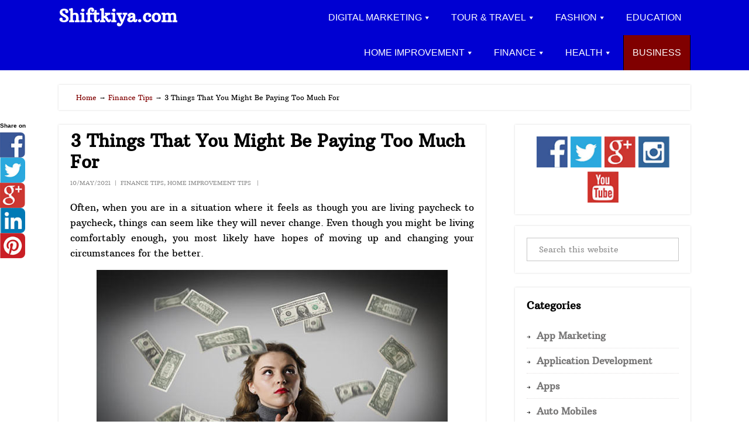

--- FILE ---
content_type: text/html; charset=UTF-8
request_url: https://shiftkiya.com/3-things-that-you-might-be-paying-too-much-for/
body_size: 12722
content:
<!DOCTYPE html>
<html lang="en-US">
<head >
<meta charset="UTF-8" />
<meta name="viewport" content="width=device-width, initial-scale=1" />
<meta name='robots' content='index, follow, max-image-preview:large, max-snippet:-1, max-video-preview:-1' />

	<!-- This site is optimized with the Yoast SEO plugin v26.6 - https://yoast.com/wordpress/plugins/seo/ -->
	<title>3 Things That You Might Be Paying Too Much For - Shiftkiya</title>
	<meta name="description" content="you might even find that you are paying too much for some of the things that you need. 3 Things That You Might Be Paying Too Much For" />
	<link rel="canonical" href="https://shiftkiya.com/3-things-that-you-might-be-paying-too-much-for/" />
	<meta property="og:locale" content="en_US" />
	<meta property="og:type" content="article" />
	<meta property="og:title" content="3 Things That You Might Be Paying Too Much For - Shiftkiya" />
	<meta property="og:description" content="you might even find that you are paying too much for some of the things that you need. 3 Things That You Might Be Paying Too Much For" />
	<meta property="og:url" content="https://shiftkiya.com/3-things-that-you-might-be-paying-too-much-for/" />
	<meta property="og:site_name" content="Shiftkiya.com" />
	<meta property="article:published_time" content="2021-05-10T17:50:32+00:00" />
	<meta property="article:modified_time" content="2021-05-10T17:52:46+00:00" />
	<meta property="og:image" content="https://shiftkiya.com/wp-content/uploads/2021/05/Paying-Too-Much-For.jpg" />
	<meta property="og:image:width" content="600" />
	<meta property="og:image:height" content="350" />
	<meta property="og:image:type" content="image/jpeg" />
	<meta name="author" content="Stephen N.Mills" />
	<meta name="twitter:card" content="summary_large_image" />
	<meta name="twitter:label1" content="Written by" />
	<meta name="twitter:data1" content="Stephen N.Mills" />
	<meta name="twitter:label2" content="Est. reading time" />
	<meta name="twitter:data2" content="3 minutes" />
	<script type="application/ld+json" class="yoast-schema-graph">{"@context":"https://schema.org","@graph":[{"@type":"Article","@id":"https://shiftkiya.com/3-things-that-you-might-be-paying-too-much-for/#article","isPartOf":{"@id":"https://shiftkiya.com/3-things-that-you-might-be-paying-too-much-for/"},"author":{"name":"Stephen N.Mills","@id":"https://shiftkiya.com/#/schema/person/aa058cc0b142705e895ec435afd0d6e3"},"headline":"3 Things That You Might Be Paying Too Much For","datePublished":"2021-05-10T17:50:32+00:00","dateModified":"2021-05-10T17:52:46+00:00","mainEntityOfPage":{"@id":"https://shiftkiya.com/3-things-that-you-might-be-paying-too-much-for/"},"wordCount":524,"publisher":{"@id":"https://shiftkiya.com/#/schema/person/ea667ee02d468752bf4b4281e706130a"},"image":{"@id":"https://shiftkiya.com/3-things-that-you-might-be-paying-too-much-for/#primaryimage"},"thumbnailUrl":"https://shiftkiya.com/wp-content/uploads/2021/05/Paying-Too-Much-For.jpg","keywords":["Car Insurance","Financial Tips","Paying Too Much For","Save Money Tips","Tips to Save Money"],"articleSection":["Finance Tips","Home Improvement Tips"],"inLanguage":"en-US"},{"@type":"WebPage","@id":"https://shiftkiya.com/3-things-that-you-might-be-paying-too-much-for/","url":"https://shiftkiya.com/3-things-that-you-might-be-paying-too-much-for/","name":"3 Things That You Might Be Paying Too Much For - Shiftkiya","isPartOf":{"@id":"https://shiftkiya.com/#website"},"primaryImageOfPage":{"@id":"https://shiftkiya.com/3-things-that-you-might-be-paying-too-much-for/#primaryimage"},"image":{"@id":"https://shiftkiya.com/3-things-that-you-might-be-paying-too-much-for/#primaryimage"},"thumbnailUrl":"https://shiftkiya.com/wp-content/uploads/2021/05/Paying-Too-Much-For.jpg","datePublished":"2021-05-10T17:50:32+00:00","dateModified":"2021-05-10T17:52:46+00:00","description":"you might even find that you are paying too much for some of the things that you need. 3 Things That You Might Be Paying Too Much For","breadcrumb":{"@id":"https://shiftkiya.com/3-things-that-you-might-be-paying-too-much-for/#breadcrumb"},"inLanguage":"en-US","potentialAction":[{"@type":"ReadAction","target":["https://shiftkiya.com/3-things-that-you-might-be-paying-too-much-for/"]}]},{"@type":"ImageObject","inLanguage":"en-US","@id":"https://shiftkiya.com/3-things-that-you-might-be-paying-too-much-for/#primaryimage","url":"https://shiftkiya.com/wp-content/uploads/2021/05/Paying-Too-Much-For.jpg","contentUrl":"https://shiftkiya.com/wp-content/uploads/2021/05/Paying-Too-Much-For.jpg","width":600,"height":350,"caption":"Paying Too Much For"},{"@type":"BreadcrumbList","@id":"https://shiftkiya.com/3-things-that-you-might-be-paying-too-much-for/#breadcrumb","itemListElement":[{"@type":"ListItem","position":1,"name":"Home","item":"https://shiftkiya.com/"},{"@type":"ListItem","position":2,"name":"3 Things That You Might Be Paying Too Much For"}]},{"@type":"WebSite","@id":"https://shiftkiya.com/#website","url":"https://shiftkiya.com/","name":"Shiftkiya.com","description":"","publisher":{"@id":"https://shiftkiya.com/#/schema/person/ea667ee02d468752bf4b4281e706130a"},"potentialAction":[{"@type":"SearchAction","target":{"@type":"EntryPoint","urlTemplate":"https://shiftkiya.com/?s={search_term_string}"},"query-input":{"@type":"PropertyValueSpecification","valueRequired":true,"valueName":"search_term_string"}}],"inLanguage":"en-US"},{"@type":["Person","Organization"],"@id":"https://shiftkiya.com/#/schema/person/ea667ee02d468752bf4b4281e706130a","name":"Pravesh Maurya","image":{"@type":"ImageObject","inLanguage":"en-US","@id":"https://shiftkiya.com/#/schema/person/image/","url":"https://secure.gravatar.com/avatar/63d973d3746e80c183aa420e39b8cf3741b0c8cc11f4afe9730426ff7267753e?s=96&r=g","contentUrl":"https://secure.gravatar.com/avatar/63d973d3746e80c183aa420e39b8cf3741b0c8cc11f4afe9730426ff7267753e?s=96&r=g","caption":"Pravesh Maurya"},"logo":{"@id":"https://shiftkiya.com/#/schema/person/image/"},"description":"Hey all, I am Pravesh Maurya, as a blogger, writer and content marketer also started influence marketing. One place to expand your horizon! We welcome our visitors with a huge collection of informative blogs on trending topics. Be its Finance, Insurance, Tour &amp; Travel, Real Estate, business, shopping and Make Money Online Tips, we have got you covered!","sameAs":["http://www.shiftkiya.com"]},{"@type":"Person","@id":"https://shiftkiya.com/#/schema/person/aa058cc0b142705e895ec435afd0d6e3","name":"Stephen N.Mills","image":{"@type":"ImageObject","inLanguage":"en-US","@id":"https://shiftkiya.com/#/schema/person/image/","url":"https://secure.gravatar.com/avatar/8c8e795ed443b94002448572c11ecb51fe6238d32fc3a665793aa9ae2482c729?s=96&r=g","contentUrl":"https://secure.gravatar.com/avatar/8c8e795ed443b94002448572c11ecb51fe6238d32fc3a665793aa9ae2482c729?s=96&r=g","caption":"Stephen N.Mills"},"url":"https://shiftkiya.com/author/stephennm/"}]}</script>
	<!-- / Yoast SEO plugin. -->


<link rel="alternate" type="application/rss+xml" title="Shiftkiya.com &raquo; Feed" href="https://shiftkiya.com/feed/" />
<link rel="alternate" title="oEmbed (JSON)" type="application/json+oembed" href="https://shiftkiya.com/wp-json/oembed/1.0/embed?url=https%3A%2F%2Fshiftkiya.com%2F3-things-that-you-might-be-paying-too-much-for%2F" />
<link rel="alternate" title="oEmbed (XML)" type="text/xml+oembed" href="https://shiftkiya.com/wp-json/oembed/1.0/embed?url=https%3A%2F%2Fshiftkiya.com%2F3-things-that-you-might-be-paying-too-much-for%2F&#038;format=xml" />
<style>
            body{
                background-color: #ffffff !important;
            }
            body,.entry{
                color:#000000 !important;
            }
            a{
                color: #800000;
            }
            a:hover, a:focus{
                color: #000080 !important;
            }
            .genesis-nav-menu a{
                color: #ffffff !important;
            }
            .site-header .genesis-nav-menu > li > a:hover, .site-header .genesis-nav-menu > li > a:focus, .site-header .genesis-nav-menu > li:last-child a:hover{
                color: #c0c0c0 !important;
                background-color: #161616 !important;
            }
            .genesis-nav-menu > .menu-item-has-children:hover > a, .sub-menu:hover{
                background-color: #161616 !important;
                color: #c0c0c0 !important;
            }
            .genesis-nav-menu .sub-menu,.archive-pagination a:hover, .archive-pagination a:focus,.archive-pagination .active a{
                background-color:#161616 !important ;
            }
            .genesis-nav-menu .sub-menu a,.archive-pagination a:hover, .archive-pagination a:focus,.archive-pagination a:hover, .archive-pagination .active a,.menu-button a{
                color: #dfdfdf !important;
            }
            .genesis-nav-menu .sub-menu .current-menu-item > a, .current-menu-item > a:focus,.genesis-nav-menu .sub-menu a:hover{
                color: #ffffff !important;
            }
            .genesis-nav-menu a{
                text-transform: uppercase !important;
            }
            .footer-widgets{
            background-color: #515151 !important;
            }
            .site-footer{
                background-color: #000000 !important;
            }
            .footer-widgets,.site-footer,.footer-widgets .widget-title,.footer-widgets .featured-content .entry-title:before, .footer-widgets .contact_widget .contact_widget_email{
                color: #ffffff !important;
            }
          
            .footer-widgets .featured-content .entry-content{
                color:#ffffff !important;
            }
            .footer-widgets .widget ul > li a,.site-footer .genesis-nav-menu a,.site-footer a,.footer-widgets a{
                color: #c0c0c0 !important;
            }
            .footer-widgets .widget ul > li a:hover,.site-footer .genesis-nav-menu a:hover,.site-footer a:hover,.footer-widgets a:hover{
                color: #ffffff !important;
            }
            .site-header {
                background-color: #0000d2 !important;
            }
            .site-description{
                color:#ffffff !important;
            }
            .site-title > a{
                   color:#ffffff !important;
            }
            }
            .site-header .genesis-nav-menu a,.site-header button,.site-header input[type=submit]{
                font-family: ArbutusSlab !important;
            }
            .site-header .site-title a,.site-header .site-title{
                font-family: ArbutusSlab !important;
            }
            .site-header .site-description{
                font-family: ArbutusSlab !important;
            }
            .content,.related-posts,.entry-comments,.comment-respond, .entry-pings{
                font-family: ArbutusSlab !important;
            }
            .content a,.content button,.content input[type=button],.content input[type=submit],.pagination,.breadcrumb{
                font-family: ArbutusSlab !important;
            }
            .content h1,.content h2,.content h3,.content h4,.content .entry-title,.entry-title a{
                font-family: ArbutusSlab !important;
            }
            .sidebar, .sidebar p{
                font-family: ArbutusSlab !important;
            }
            .sidebar .widgettitle,.sidebar .widget-title,.sidebar h2,.sidebar h1,.sidebar h3{
                font-family: ArbutusSlab !important;
            }
            .sidebar a,.sidebar button,.sidebar input[type=button],.sidebar input[type=submit]{
                font-family: ArbutusSlab !important;
            }
            .scroll-up{
                background-color: #161616 !important;
                color: #dfdfdf !important;
            }
            .scroll-up:hover,.scroll-up:focus{
                color: #ffffff !important;
            }
            .site-footer,.site-footer p,.footer,.footer-widgets,.footer p{
                font-family: ArbutusSlab !important;
            }
            .footer a,.site-footer a, .footer-widgets a,.footer button,.site-footer button, .footer-widgets button,
            .footer input[type=submit],.site-footer input[type=submit], .footer-widgets input[type=submit]{
                font-family: ArbutusSlab !important;
            }
            .footer-widgets .widgettitle,.footer-widgets .widget-title{
                font-family: ArbutusSlab !important;
            }
               
            #wpadminbar a:hover{
                color: #00b9eb !important;
            }
            
            @media only screen and (max-width: 1023px){
                .js nav button:hover, .js .menu-toggle, .js .nav-primary{
                    background-color: #161616 !important;
                    color: #dfdfdf !important;
                }
            }
            
            .slide1_heading{
                color:#000000 !important;;
            }            
            .slide2_heading{
                color:#000000 !important;;
            }            
            .slide3_heading{
                color:#000000 !important;;
            }
            .slide4_heading{
                color:#000000 !important;;
            }  
            .slide5_heading{
                color:#000000 !important;;
            }            
            
            .dis1_text{
                color: #000000 !important;
            }
            .dis2_text{
                color: #000000 !important;
            }
            .dis3_text{
                color: #000000 !important;
            }
            .dis4_text{
                color: #000000 !important;
            }
            .dis5_text{
                color: #000000 !important;
            }
            
            .sidebar .widget.enews-widget{
                background-color: #000000 !important;
            }
            .sidebar .enews-widget, .sidebar .enews-widget .widget-title{
                color: #000000 !important;
            }
            .sidebar .enews-widget input[type=submit]{
                background-color: #000000 !important;
                color: #000000 !important;
            }
            .sidebar .enews-widget input[type=submit]:hover, .sidebar .enews-widget input[type=submit]:focus{
                color: #333 !important;
            }
                        
                        
            .site-header .widget-area{
        margin-top:0px;
        }
      .site-description, .site-title{
        text-indent: 0px !important;
      }
            
            
        .site-header .genesis-nav-menu > li:last-child > a{
            border-right: #000 1px solid !important;
            border-left: #000 1px solid !important;
            background-color: #800000 !important;
        }
        
            
            
            
            .home.full-width-content .content .entry{
        width:49%;
        display: inline-block;
        vertical-align: top;
        margin-left: 2%;
        }
            
            
            
            
            
            
            .home.full-width-content .content .entry:nth-child(2n+1){
    margin-left: 0px;
            </style><style id='wp-img-auto-sizes-contain-inline-css' type='text/css'>
img:is([sizes=auto i],[sizes^="auto," i]){contain-intrinsic-size:3000px 1500px}
/*# sourceURL=wp-img-auto-sizes-contain-inline-css */
</style>

<link rel='stylesheet' id='converty-css' href='https://shiftkiya.com/wp-content/themes/converty/style.css?ver=1.0.0' type='text/css' media='all' />
<link rel='stylesheet' id='wp-block-library-css' href='https://shiftkiya.com/wp-includes/css/dist/block-library/style.min.css?ver=6.9' type='text/css' media='all' />
<style id='global-styles-inline-css' type='text/css'>
:root{--wp--preset--aspect-ratio--square: 1;--wp--preset--aspect-ratio--4-3: 4/3;--wp--preset--aspect-ratio--3-4: 3/4;--wp--preset--aspect-ratio--3-2: 3/2;--wp--preset--aspect-ratio--2-3: 2/3;--wp--preset--aspect-ratio--16-9: 16/9;--wp--preset--aspect-ratio--9-16: 9/16;--wp--preset--color--black: #000000;--wp--preset--color--cyan-bluish-gray: #abb8c3;--wp--preset--color--white: #ffffff;--wp--preset--color--pale-pink: #f78da7;--wp--preset--color--vivid-red: #cf2e2e;--wp--preset--color--luminous-vivid-orange: #ff6900;--wp--preset--color--luminous-vivid-amber: #fcb900;--wp--preset--color--light-green-cyan: #7bdcb5;--wp--preset--color--vivid-green-cyan: #00d084;--wp--preset--color--pale-cyan-blue: #8ed1fc;--wp--preset--color--vivid-cyan-blue: #0693e3;--wp--preset--color--vivid-purple: #9b51e0;--wp--preset--gradient--vivid-cyan-blue-to-vivid-purple: linear-gradient(135deg,rgb(6,147,227) 0%,rgb(155,81,224) 100%);--wp--preset--gradient--light-green-cyan-to-vivid-green-cyan: linear-gradient(135deg,rgb(122,220,180) 0%,rgb(0,208,130) 100%);--wp--preset--gradient--luminous-vivid-amber-to-luminous-vivid-orange: linear-gradient(135deg,rgb(252,185,0) 0%,rgb(255,105,0) 100%);--wp--preset--gradient--luminous-vivid-orange-to-vivid-red: linear-gradient(135deg,rgb(255,105,0) 0%,rgb(207,46,46) 100%);--wp--preset--gradient--very-light-gray-to-cyan-bluish-gray: linear-gradient(135deg,rgb(238,238,238) 0%,rgb(169,184,195) 100%);--wp--preset--gradient--cool-to-warm-spectrum: linear-gradient(135deg,rgb(74,234,220) 0%,rgb(151,120,209) 20%,rgb(207,42,186) 40%,rgb(238,44,130) 60%,rgb(251,105,98) 80%,rgb(254,248,76) 100%);--wp--preset--gradient--blush-light-purple: linear-gradient(135deg,rgb(255,206,236) 0%,rgb(152,150,240) 100%);--wp--preset--gradient--blush-bordeaux: linear-gradient(135deg,rgb(254,205,165) 0%,rgb(254,45,45) 50%,rgb(107,0,62) 100%);--wp--preset--gradient--luminous-dusk: linear-gradient(135deg,rgb(255,203,112) 0%,rgb(199,81,192) 50%,rgb(65,88,208) 100%);--wp--preset--gradient--pale-ocean: linear-gradient(135deg,rgb(255,245,203) 0%,rgb(182,227,212) 50%,rgb(51,167,181) 100%);--wp--preset--gradient--electric-grass: linear-gradient(135deg,rgb(202,248,128) 0%,rgb(113,206,126) 100%);--wp--preset--gradient--midnight: linear-gradient(135deg,rgb(2,3,129) 0%,rgb(40,116,252) 100%);--wp--preset--font-size--small: 13px;--wp--preset--font-size--medium: 20px;--wp--preset--font-size--large: 36px;--wp--preset--font-size--x-large: 42px;--wp--preset--spacing--20: 0.44rem;--wp--preset--spacing--30: 0.67rem;--wp--preset--spacing--40: 1rem;--wp--preset--spacing--50: 1.5rem;--wp--preset--spacing--60: 2.25rem;--wp--preset--spacing--70: 3.38rem;--wp--preset--spacing--80: 5.06rem;--wp--preset--shadow--natural: 6px 6px 9px rgba(0, 0, 0, 0.2);--wp--preset--shadow--deep: 12px 12px 50px rgba(0, 0, 0, 0.4);--wp--preset--shadow--sharp: 6px 6px 0px rgba(0, 0, 0, 0.2);--wp--preset--shadow--outlined: 6px 6px 0px -3px rgb(255, 255, 255), 6px 6px rgb(0, 0, 0);--wp--preset--shadow--crisp: 6px 6px 0px rgb(0, 0, 0);}:where(.is-layout-flex){gap: 0.5em;}:where(.is-layout-grid){gap: 0.5em;}body .is-layout-flex{display: flex;}.is-layout-flex{flex-wrap: wrap;align-items: center;}.is-layout-flex > :is(*, div){margin: 0;}body .is-layout-grid{display: grid;}.is-layout-grid > :is(*, div){margin: 0;}:where(.wp-block-columns.is-layout-flex){gap: 2em;}:where(.wp-block-columns.is-layout-grid){gap: 2em;}:where(.wp-block-post-template.is-layout-flex){gap: 1.25em;}:where(.wp-block-post-template.is-layout-grid){gap: 1.25em;}.has-black-color{color: var(--wp--preset--color--black) !important;}.has-cyan-bluish-gray-color{color: var(--wp--preset--color--cyan-bluish-gray) !important;}.has-white-color{color: var(--wp--preset--color--white) !important;}.has-pale-pink-color{color: var(--wp--preset--color--pale-pink) !important;}.has-vivid-red-color{color: var(--wp--preset--color--vivid-red) !important;}.has-luminous-vivid-orange-color{color: var(--wp--preset--color--luminous-vivid-orange) !important;}.has-luminous-vivid-amber-color{color: var(--wp--preset--color--luminous-vivid-amber) !important;}.has-light-green-cyan-color{color: var(--wp--preset--color--light-green-cyan) !important;}.has-vivid-green-cyan-color{color: var(--wp--preset--color--vivid-green-cyan) !important;}.has-pale-cyan-blue-color{color: var(--wp--preset--color--pale-cyan-blue) !important;}.has-vivid-cyan-blue-color{color: var(--wp--preset--color--vivid-cyan-blue) !important;}.has-vivid-purple-color{color: var(--wp--preset--color--vivid-purple) !important;}.has-black-background-color{background-color: var(--wp--preset--color--black) !important;}.has-cyan-bluish-gray-background-color{background-color: var(--wp--preset--color--cyan-bluish-gray) !important;}.has-white-background-color{background-color: var(--wp--preset--color--white) !important;}.has-pale-pink-background-color{background-color: var(--wp--preset--color--pale-pink) !important;}.has-vivid-red-background-color{background-color: var(--wp--preset--color--vivid-red) !important;}.has-luminous-vivid-orange-background-color{background-color: var(--wp--preset--color--luminous-vivid-orange) !important;}.has-luminous-vivid-amber-background-color{background-color: var(--wp--preset--color--luminous-vivid-amber) !important;}.has-light-green-cyan-background-color{background-color: var(--wp--preset--color--light-green-cyan) !important;}.has-vivid-green-cyan-background-color{background-color: var(--wp--preset--color--vivid-green-cyan) !important;}.has-pale-cyan-blue-background-color{background-color: var(--wp--preset--color--pale-cyan-blue) !important;}.has-vivid-cyan-blue-background-color{background-color: var(--wp--preset--color--vivid-cyan-blue) !important;}.has-vivid-purple-background-color{background-color: var(--wp--preset--color--vivid-purple) !important;}.has-black-border-color{border-color: var(--wp--preset--color--black) !important;}.has-cyan-bluish-gray-border-color{border-color: var(--wp--preset--color--cyan-bluish-gray) !important;}.has-white-border-color{border-color: var(--wp--preset--color--white) !important;}.has-pale-pink-border-color{border-color: var(--wp--preset--color--pale-pink) !important;}.has-vivid-red-border-color{border-color: var(--wp--preset--color--vivid-red) !important;}.has-luminous-vivid-orange-border-color{border-color: var(--wp--preset--color--luminous-vivid-orange) !important;}.has-luminous-vivid-amber-border-color{border-color: var(--wp--preset--color--luminous-vivid-amber) !important;}.has-light-green-cyan-border-color{border-color: var(--wp--preset--color--light-green-cyan) !important;}.has-vivid-green-cyan-border-color{border-color: var(--wp--preset--color--vivid-green-cyan) !important;}.has-pale-cyan-blue-border-color{border-color: var(--wp--preset--color--pale-cyan-blue) !important;}.has-vivid-cyan-blue-border-color{border-color: var(--wp--preset--color--vivid-cyan-blue) !important;}.has-vivid-purple-border-color{border-color: var(--wp--preset--color--vivid-purple) !important;}.has-vivid-cyan-blue-to-vivid-purple-gradient-background{background: var(--wp--preset--gradient--vivid-cyan-blue-to-vivid-purple) !important;}.has-light-green-cyan-to-vivid-green-cyan-gradient-background{background: var(--wp--preset--gradient--light-green-cyan-to-vivid-green-cyan) !important;}.has-luminous-vivid-amber-to-luminous-vivid-orange-gradient-background{background: var(--wp--preset--gradient--luminous-vivid-amber-to-luminous-vivid-orange) !important;}.has-luminous-vivid-orange-to-vivid-red-gradient-background{background: var(--wp--preset--gradient--luminous-vivid-orange-to-vivid-red) !important;}.has-very-light-gray-to-cyan-bluish-gray-gradient-background{background: var(--wp--preset--gradient--very-light-gray-to-cyan-bluish-gray) !important;}.has-cool-to-warm-spectrum-gradient-background{background: var(--wp--preset--gradient--cool-to-warm-spectrum) !important;}.has-blush-light-purple-gradient-background{background: var(--wp--preset--gradient--blush-light-purple) !important;}.has-blush-bordeaux-gradient-background{background: var(--wp--preset--gradient--blush-bordeaux) !important;}.has-luminous-dusk-gradient-background{background: var(--wp--preset--gradient--luminous-dusk) !important;}.has-pale-ocean-gradient-background{background: var(--wp--preset--gradient--pale-ocean) !important;}.has-electric-grass-gradient-background{background: var(--wp--preset--gradient--electric-grass) !important;}.has-midnight-gradient-background{background: var(--wp--preset--gradient--midnight) !important;}.has-small-font-size{font-size: var(--wp--preset--font-size--small) !important;}.has-medium-font-size{font-size: var(--wp--preset--font-size--medium) !important;}.has-large-font-size{font-size: var(--wp--preset--font-size--large) !important;}.has-x-large-font-size{font-size: var(--wp--preset--font-size--x-large) !important;}
/*# sourceURL=global-styles-inline-css */
</style>

<style id='classic-theme-styles-inline-css' type='text/css'>
/*! This file is auto-generated */
.wp-block-button__link{color:#fff;background-color:#32373c;border-radius:9999px;box-shadow:none;text-decoration:none;padding:calc(.667em + 2px) calc(1.333em + 2px);font-size:1.125em}.wp-block-file__button{background:#32373c;color:#fff;text-decoration:none}
/*# sourceURL=/wp-includes/css/classic-themes.min.css */
</style>
<link rel='stylesheet' id='ez-toc-css' href='https://shiftkiya.com/wp-content/plugins/easy-table-of-contents/assets/css/screen.min.css?ver=2.0.79.2' type='text/css' media='all' />
<style id='ez-toc-inline-css' type='text/css'>
div#ez-toc-container .ez-toc-title {font-size: 120%;}div#ez-toc-container .ez-toc-title {font-weight: 500;}div#ez-toc-container ul li , div#ez-toc-container ul li a {font-size: 95%;}div#ez-toc-container ul li , div#ez-toc-container ul li a {font-weight: 500;}div#ez-toc-container nav ul ul li {font-size: 90%;}div#ez-toc-container {background: #62c9c9;border: 1px solid #0a0a0a;}div#ez-toc-container p.ez-toc-title , #ez-toc-container .ez_toc_custom_title_icon , #ez-toc-container .ez_toc_custom_toc_icon {color: #0c0b0c;}div#ez-toc-container ul.ez-toc-list a {color: #720a11;}div#ez-toc-container ul.ez-toc-list a:hover {color: #1fd32e;}div#ez-toc-container ul.ez-toc-list a:visited {color: #8e0c69;}.ez-toc-counter nav ul li a::before {color: ;}.ez-toc-box-title {font-weight: bold; margin-bottom: 10px; text-align: center; text-transform: uppercase; letter-spacing: 1px; color: #666; padding-bottom: 5px;position:absolute;top:-4%;left:5%;background-color: inherit;transition: top 0.3s ease;}.ez-toc-box-title.toc-closed {top:-25%;}
.ez-toc-container-direction {direction: ltr;}.ez-toc-counter ul{counter-reset: item ;}.ez-toc-counter nav ul li a::before {content: counters(item, '.', decimal) '. ';display: inline-block;counter-increment: item;flex-grow: 0;flex-shrink: 0;margin-right: .2em; float: left; }.ez-toc-widget-direction {direction: ltr;}.ez-toc-widget-container ul{counter-reset: item ;}.ez-toc-widget-container nav ul li a::before {content: counters(item, '.', decimal) '. ';display: inline-block;counter-increment: item;flex-grow: 0;flex-shrink: 0;margin-right: .2em; float: left; }
/*# sourceURL=ez-toc-inline-css */
</style>
<script type="text/javascript" src="https://shiftkiya.com/wp-includes/js/jquery/jquery.min.js?ver=3.7.1" id="jquery-core-js"></script>
<script type="text/javascript" src="https://shiftkiya.com/wp-includes/js/jquery/jquery-migrate.min.js?ver=3.4.1" id="jquery-migrate-js"></script>
<link rel="https://api.w.org/" href="https://shiftkiya.com/wp-json/" /><link rel="alternate" title="JSON" type="application/json" href="https://shiftkiya.com/wp-json/wp/v2/posts/2952" /><link rel="EditURI" type="application/rsd+xml" title="RSD" href="https://shiftkiya.com/xmlrpc.php?rsd" />
<meta name="generator" content="WordPress 6.9" />
<link rel='shortlink' href='https://shiftkiya.com/?p=2952' />
<!-- MagenetMonetization V: 1.0.29.3--><!-- MagenetMonetization 1 --><!-- MagenetMonetization 1.1 --><link rel="pingback" href="https://shiftkiya.com/xmlrpc.php" />
<!-- Global site tag (gtag.js) - Google Analytics -->
<script async src="https://www.googletagmanager.com/gtag/js?id=UA-117684479-1"></script>
<script>
  window.dataLayer = window.dataLayer || [];
  function gtag(){dataLayer.push(arguments);}
  gtag('js', new Date());

  gtag('config', 'UA-117684479-1');
</script>
<link rel="amphtml" href="https://shiftkiya.com/3-things-that-you-might-be-paying-too-much-for/amp/" /><link rel="icon" href="https://shiftkiya.com/wp-content/uploads/2017/01/cropped-shiftkiyalogo-150x150.png" sizes="32x32" />
<link rel="icon" href="https://shiftkiya.com/wp-content/uploads/2017/01/cropped-shiftkiyalogo.png" sizes="192x192" />
<link rel="apple-touch-icon" href="https://shiftkiya.com/wp-content/uploads/2017/01/cropped-shiftkiyalogo.png" />
<meta name="msapplication-TileImage" content="https://shiftkiya.com/wp-content/uploads/2017/01/cropped-shiftkiyalogo.png" />
</head>
<body class="wp-singular post-template-default single single-post postid-2952 single-format-standard wp-theme-genesis wp-child-theme-converty content-sidebar genesis-breadcrumbs-visible genesis-footer-widgets-hidden"><div class="site-container"><header class="site-header"><div class="wrap"><div class="title-area"><p class="site-title"><a href="https://shiftkiya.com/">Shiftkiya.com</a></p></div><div class="widget-area header-widget-area"><nav class="nav-primary" aria-label="Main"><div class="wrap"><ul id="menu-menu" class="menu genesis-nav-menu menu-primary js-superfish"><li id="menu-item-286" class="menu-item menu-item-type-taxonomy menu-item-object-category menu-item-has-children menu-item-286"><a href="https://shiftkiya.com/category/digital-marketing-tips/"><span >Digital Marketing</span></a>
<ul class="sub-menu">
	<li id="menu-item-296" class="menu-item menu-item-type-taxonomy menu-item-object-category menu-item-296"><a href="https://shiftkiya.com/category/seo-tips/"><span >SEO Tips</span></a></li>
	<li id="menu-item-297" class="menu-item menu-item-type-taxonomy menu-item-object-category menu-item-297"><a href="https://shiftkiya.com/category/social-media-marketing/"><span >Social Media</span></a></li>
</ul>
</li>
<li id="menu-item-283" class="menu-item menu-item-type-taxonomy menu-item-object-category menu-item-has-children menu-item-283"><a href="https://shiftkiya.com/category/tour-travel-tips/"><span >Tour &#038; Travel</span></a>
<ul class="sub-menu">
	<li id="menu-item-1591" class="menu-item menu-item-type-taxonomy menu-item-object-category menu-item-1591"><a href="https://shiftkiya.com/category/hotel-resorts/"><span >Hotel &#038; Resorts</span></a></li>
</ul>
</li>
<li id="menu-item-284" class="menu-item menu-item-type-taxonomy menu-item-object-category menu-item-has-children menu-item-284"><a href="https://shiftkiya.com/category/fashion/"><span >Fashion</span></a>
<ul class="sub-menu">
	<li id="menu-item-293" class="menu-item menu-item-type-taxonomy menu-item-object-category menu-item-293"><a href="https://shiftkiya.com/category/lifestyle/"><span >Lifestyle</span></a></li>
	<li id="menu-item-1592" class="menu-item menu-item-type-taxonomy menu-item-object-category menu-item-1592"><a href="https://shiftkiya.com/category/shopping/"><span >Shopping</span></a></li>
	<li id="menu-item-1594" class="menu-item menu-item-type-taxonomy menu-item-object-category menu-item-1594"><a href="https://shiftkiya.com/category/gift/"><span >Gift</span></a></li>
</ul>
</li>
<li id="menu-item-1587" class="menu-item menu-item-type-taxonomy menu-item-object-category menu-item-1587"><a href="https://shiftkiya.com/category/education/"><span >Education</span></a></li>
<li id="menu-item-287" class="menu-item menu-item-type-taxonomy menu-item-object-category current-post-ancestor current-menu-parent current-post-parent menu-item-has-children menu-item-287"><a href="https://shiftkiya.com/category/home-improvement-tips/"><span >Home Improvement</span></a>
<ul class="sub-menu">
	<li id="menu-item-295" class="menu-item menu-item-type-taxonomy menu-item-object-category menu-item-295"><a href="https://shiftkiya.com/category/real-estate/"><span >Real Estate</span></a></li>
	<li id="menu-item-1590" class="menu-item menu-item-type-taxonomy menu-item-object-category menu-item-1590"><a href="https://shiftkiya.com/category/home-garden/"><span >Home &#038; Garden</span></a></li>
	<li id="menu-item-290" class="menu-item menu-item-type-taxonomy menu-item-object-category menu-item-290"><a href="https://shiftkiya.com/category/furniture/"><span >Furniture</span></a></li>
	<li id="menu-item-292" class="menu-item menu-item-type-taxonomy menu-item-object-category menu-item-292"><a href="https://shiftkiya.com/category/kitchen/"><span >Kitchen</span></a></li>
	<li id="menu-item-294" class="menu-item menu-item-type-taxonomy menu-item-object-category menu-item-294"><a href="https://shiftkiya.com/category/plumber/"><span >Plumber</span></a></li>
</ul>
</li>
<li id="menu-item-289" class="menu-item menu-item-type-taxonomy menu-item-object-category current-post-ancestor current-menu-parent current-post-parent menu-item-has-children menu-item-289"><a href="https://shiftkiya.com/category/finance-tips/"><span >Finance</span></a>
<ul class="sub-menu">
	<li id="menu-item-291" class="menu-item menu-item-type-taxonomy menu-item-object-category menu-item-291"><a href="https://shiftkiya.com/category/insurance-tips/"><span >Insurance Tips</span></a></li>
</ul>
</li>
<li id="menu-item-1589" class="menu-item menu-item-type-taxonomy menu-item-object-category menu-item-has-children menu-item-1589"><a href="https://shiftkiya.com/category/health-tips/"><span >Health</span></a>
<ul class="sub-menu">
	<li id="menu-item-1593" class="menu-item menu-item-type-taxonomy menu-item-object-category menu-item-1593"><a href="https://shiftkiya.com/category/yoga/"><span >Yoga</span></a></li>
	<li id="menu-item-1588" class="menu-item menu-item-type-taxonomy menu-item-object-category menu-item-1588"><a href="https://shiftkiya.com/category/food-supplements/"><span >Food &#038; Supplements</span></a></li>
</ul>
</li>
<li id="menu-item-1595" class="menu-item menu-item-type-taxonomy menu-item-object-category menu-item-1595"><a href="https://shiftkiya.com/category/business/"><span >Business</span></a></li>
</ul></div></nav></div></div></header>            <div class="social-share-buttons">
                <lable class="label">Share on</lable>
                <ul>
                    <li>
                        <a href="http://www.facebook.com/sharer.php?u=https://shiftkiya.com/3-things-that-you-might-be-paying-too-much-for/&amp;t=3 Things That You Might Be Paying Too Much For"
                           title="Share on Facebook" onclick="javascript:window.open(this.href,
  '', 'menubar=no,toolbar=no,resizable=yes,scrollbars=yes,height=600,width=600');return false;" target="_top"><img
                                src="https://shiftkiya.com/wp-content/themes/converty/images/trans_img.png"
                                id="sfacebook" alt="Facebook Share"></a>
                    </li>

                    <li><a href="http://twitter.com/home/?status=3 Things That You Might Be Paying Too Much For - https://shiftkiya.com/3-things-that-you-might-be-paying-too-much-for/"
                           title="Tweet this!" onclick="javascript:window.open(this.href,
  '', 'menubar=no,toolbar=no,resizable=yes,scrollbars=yes,height=600,width=600');return false;" target="_top"><img
                                src="https://shiftkiya.com/wp-content/themes/converty/images/trans_img.png"
                                id="stwitter" alt="Twitter Share"></a>
                    </li>

                    <li><a href="https://plus.google.com/share?url=https://shiftkiya.com/3-things-that-you-might-be-paying-too-much-for/" onclick="javascript:window.open(this.href,
  '', 'menubar=no,toolbar=no,resizable=yes,scrollbars=yes,height=600,width=600');return false;" target="_top"><img
                                src="https://shiftkiya.com/wp-content/themes/converty/images/trans_img.png"
                                id="sgplus" alt="GPlus Share"></a></li>

                    <li>
                        <a href="http://www.linkedin.com/shareArticle?mini=true&amp;title=3 Things That You Might Be Paying Too Much For&amp;url=https://shiftkiya.com/3-things-that-you-might-be-paying-too-much-for/"
                           title="Share on LinkedIn" onclick="javascript:window.open(this.href,
  '', 'menubar=no,toolbar=no,resizable=yes,scrollbars=yes,height=600,width=600');return false;" target="_top"><img
                                src="https://shiftkiya.com/wp-content/themes/converty/images/trans_img.png"
                                id="slinkedIn" alt="Linkedin Share"></a>
                    </li>
                    <li>
                        <a href="http://pinterest.com/pin/create/button/?url=https://shiftkiya.com/3-things-that-you-might-be-paying-too-much-for/&media=https://shiftkiya.com/wp-content/uploads/2021/05/Paying-Too-Much-For.jpg" onclick="javascript:window.open(this.href,
  '', 'menubar=no,toolbar=no,resizable=yes,scrollbars=yes,height=600,width=600');return false;" target="_top"><img
                                src="https://shiftkiya.com/wp-content/themes/converty/images/trans_img.png"
                                id="spintrest" alt="Pintrest Share"></a>
                    </li>
                </ul>
            </div>
            <div class="breadcrumb"><span class="breadcrumb-link-wrap"><a class="breadcrumb-link" href="https://shiftkiya.com/"><span class="breadcrumb-link-text-wrap">Home</span></a><meta ></span> → <span class="breadcrumb-link-wrap"><a class="breadcrumb-link" href="https://shiftkiya.com/category/finance-tips/"><span class="breadcrumb-link-text-wrap">Finance Tips</span></a><meta ></span> → 3 Things That You Might Be Paying Too Much For</div><div class="site-inner"><div class="content-sidebar-wrap"><main class="content"><article class="post-2952 post type-post status-publish format-standard has-post-thumbnail category-finance-tips category-home-improvement-tips tag-car-insurance tag-financial-tips tag-paying-too-much-for tag-save-money-tips tag-tips-to-save-money entry" aria-label="3 Things That You Might Be Paying Too Much For"><h1 class="entry-title">3 Things That You Might Be Paying Too Much For</h1>
<p class="entry-meta"><time class="entry-time">10/May/2021</time>&nbsp; | &nbsp;<span class="entry-categories"><a href="https://shiftkiya.com/category/finance-tips/" rel="category tag">Finance Tips</a>, <a href="https://shiftkiya.com/category/home-improvement-tips/" rel="category tag">Home Improvement Tips</a> </span>&nbsp; | &nbsp;</p><div class="entry-content"><p style="text-align: justify;">Often, when you are in a situation where it feels as though you are living paycheck to paycheck, things can seem like they will never change. Even though you might be living comfortably enough, you most likely have hopes of moving up and changing your circumstances for the better.</p>
<figure id="attachment_2953" aria-describedby="caption-attachment-2953" style="width: 600px" class="wp-caption aligncenter"><img decoding="async" class="size-full wp-image-2953" src="https://shiftkiya.com/wp-content/uploads/2021/05/Paying-Too-Much-For.jpg" alt="Paying Too Much For" width="600" height="350" srcset="https://shiftkiya.com/wp-content/uploads/2021/05/Paying-Too-Much-For.jpg 600w, https://shiftkiya.com/wp-content/uploads/2021/05/Paying-Too-Much-For-300x175.jpg 300w" sizes="(max-width: 600px) 100vw, 600px" /><figcaption id="caption-attachment-2953" class="wp-caption-text">Paying Too Much For</figcaption></figure>
<p style="text-align: justify;">Perhaps you want to become a homeowner one day in the not-too-distant future, or maybe you know that you will be in need of a new vehicle before too long. Such aspirations can bring with them the understanding that you need to start saving more but don’t always make it easy to know just how to go about starting to save.</p>
<p style="text-align: justify;">The good news is that even if you are more or less stretching your finances as it is, that doesn’t mean that your hopes of saving more money are going to be fruitless. There are actually some truly practical ways in which you can accomplish this goal without causing yourself too much stress in the process.</p>
<p style="text-align: justify;">One such way is to actually take a look at where your money is going each and every month. By doing what is essentially a complete evaluation of your finances, you might even find that you are paying too much for some of the things that you need. In fact, here are three such things to particularly look into that you could be paying too much for at this time:</p>
<div id="ez-toc-container" class="ez-toc-v2_0_79_2 counter-hierarchy ez-toc-counter ez-toc-custom ez-toc-container-direction">
<p class="ez-toc-title" style="cursor:inherit">Table of Contents</p>
<label for="ez-toc-cssicon-toggle-item-6970fcfe0a108" class="ez-toc-cssicon-toggle-label"><span class=""><span class="eztoc-hide" style="display:none;">Toggle</span><span class="ez-toc-icon-toggle-span"><svg style="fill: #0c0b0c;color:#0c0b0c" xmlns="http://www.w3.org/2000/svg" class="list-377408" width="20px" height="20px" viewBox="0 0 24 24" fill="none"><path d="M6 6H4v2h2V6zm14 0H8v2h12V6zM4 11h2v2H4v-2zm16 0H8v2h12v-2zM4 16h2v2H4v-2zm16 0H8v2h12v-2z" fill="currentColor"></path></svg><svg style="fill: #0c0b0c;color:#0c0b0c" class="arrow-unsorted-368013" xmlns="http://www.w3.org/2000/svg" width="10px" height="10px" viewBox="0 0 24 24" version="1.2" baseProfile="tiny"><path d="M18.2 9.3l-6.2-6.3-6.2 6.3c-.2.2-.3.4-.3.7s.1.5.3.7c.2.2.4.3.7.3h11c.3 0 .5-.1.7-.3.2-.2.3-.5.3-.7s-.1-.5-.3-.7zM5.8 14.7l6.2 6.3 6.2-6.3c.2-.2.3-.5.3-.7s-.1-.5-.3-.7c-.2-.2-.4-.3-.7-.3h-11c-.3 0-.5.1-.7.3-.2.2-.3.5-.3.7s.1.5.3.7z"/></svg></span></span></label><input type="checkbox"  id="ez-toc-cssicon-toggle-item-6970fcfe0a108"  aria-label="Toggle" /><nav><ul class='ez-toc-list ez-toc-list-level-1 ' ><li class='ez-toc-page-1 ez-toc-heading-level-2'><a class="ez-toc-link ez-toc-heading-1" href="#1_Car_Insurance" >1. Car Insurance</a></li><li class='ez-toc-page-1 ez-toc-heading-level-2'><a class="ez-toc-link ez-toc-heading-2" href="#2_Television" >2. Television</a></li><li class='ez-toc-page-1 ez-toc-heading-level-2'><a class="ez-toc-link ez-toc-heading-3" href="#3_Electricity" >3. Electricity</a></li></ul></nav></div>
<h2 style="text-align: justify;"><span class="ez-toc-section" id="1_Car_Insurance"></span>1. Car Insurance<span class="ez-toc-section-end"></span></h2>
<p style="text-align: justify;">When most people purchase <strong><a href="https://www.petruzelo.com/">car insurance</a></strong> for the first time, they simply do what is required and carry on with their lives. However, the policy that you purchased and pay for each month might no longer be the best one for your circumstances, especially if you have been driving without incident for some time now.</p>
<p style="text-align: justify;">Have a look at your current policy and take the time to shop around a bit. You might be pleasantly surprised to find that you could actually save yourself a great deal by making a switch.</p>
<h2 style="text-align: justify;"><span class="ez-toc-section" id="2_Television"></span>2. Television<span class="ez-toc-section-end"></span></h2>
<p style="text-align: justify;">Practically every home in America has a television. It is a fairly standard aspect of everyday life that most people don’t think twice about. However, if you are currently paying for cable or satellite, you are paying far more than you need to be in order to watch your favorite shows.</p>
<p style="text-align: justify;">Instead of paying into these overpriced and, frankly, outdated concepts for your at-home entertainment, cut the cable and <strong><a href="https://www.cheatsheet.com/entertainment/reasons-dont-need-cable-tv-anymore.html/" target="_blank" rel="nofollow noopener">switch to a streaming service</a></strong>. Such services are far more affordable and allow you to watch what you want whenever you want to.</p>
<h2 style="text-align: justify;"><span class="ez-toc-section" id="3_Electricity"></span>3. Electricity<span class="ez-toc-section-end"></span></h2>
<p style="text-align: justify;">Another bill that comes every month that is likely working against your ability to save more is your electricity bill. This is just simply another aspect of everyday life that most people take for granted. Unfortunately, this can easily result in a much higher electricity bill than is necessary.</p>
<p style="text-align: justify;">Take the time to evaluate your energy usage to see where you can <strong><a href="https://www.homeselfe.com/50-tips-to-cut-your-electric-bill-in-half/">cut back</a></strong>. In the end, you could find yourself saving far more than you had imagined.</p>
</div><footer class="entry-footer"></footer></article><div class="prev-next-navigation"><div class="previous-post"> &laquo; &laquo; Previous Article<br> <a href="https://shiftkiya.com/how-to-transform-your-new-house-into-a-home/" rel="prev">How to Transform Your New House into a Home</a></div><div class="next-post">Next Article &raquo; &raquo;<br> <a href="https://shiftkiya.com/tips-to-pick-the-best-seo-company-in-india/" rel="next">5 Tips To Pick The Best SEO Company in India</a></div></div><section class="author-box"><img alt='' src='https://secure.gravatar.com/avatar/8c8e795ed443b94002448572c11ecb51fe6238d32fc3a665793aa9ae2482c729?s=70&#038;r=g' srcset='https://secure.gravatar.com/avatar/8c8e795ed443b94002448572c11ecb51fe6238d32fc3a665793aa9ae2482c729?s=140&#038;r=g 2x' class='avatar avatar-70 photo' height='70' width='70' loading='lazy' decoding='async'/><h4 class="author-box-title">About <span itemprop="name">Stephen N.Mills</span></h4><div class="author-box-content" itemprop="description"></div></section><div class="related-posts"><h3 class="related-title">Related Posts</h3><ul class="related-list"><li><a href="https://shiftkiya.com/rethinking-home-renovation/" rel="bookmark" title="Permanent Link toRethinking About Home Renovation?"><img width="600" height="350" src="https://shiftkiya.com/wp-content/uploads/2021/08/Home-Renovation.jpg" class="attachment-related size-related" alt="Home Renovation" decoding="async" loading="lazy" srcset="https://shiftkiya.com/wp-content/uploads/2021/08/Home-Renovation.jpg 600w, https://shiftkiya.com/wp-content/uploads/2021/08/Home-Renovation-300x175.jpg 300w" sizes="auto, (max-width: 600px) 100vw, 600px" />Rethinking About Home Renovation?</a></li><li><a href="https://shiftkiya.com/roofing-services-in-south-carolina/" rel="bookmark" title="Permanent Link toRoofers in Conway, South Carolina &#8211; Must Try Roofing Services"><img width="1000" height="600" src="https://shiftkiya.com/wp-content/uploads/2021/12/Roofers-in-Conway.jpg" class="attachment-related size-related" alt="Roofers in Conway" decoding="async" loading="lazy" srcset="https://shiftkiya.com/wp-content/uploads/2021/12/Roofers-in-Conway.jpg 1000w, https://shiftkiya.com/wp-content/uploads/2021/12/Roofers-in-Conway-300x180.jpg 300w, https://shiftkiya.com/wp-content/uploads/2021/12/Roofers-in-Conway-768x461.jpg 768w" sizes="auto, (max-width: 1000px) 100vw, 1000px" />Roofers in Conway, South Carolina &#8211; Must Try Roofing Services</a></li><li><a href="https://shiftkiya.com/6-tips-for-choosing-the-best-water-damage-restoration-companies/" rel="bookmark" title="Permanent Link to6 Tips for Choosing the Best Water Damage Restoration Companies"><img width="960" height="720" src="https://shiftkiya.com/wp-content/uploads/2018/07/6-Tips-for-Choosing-the-Best-Water-Damage-Restoration-Companies.jpg" class="attachment-related size-related" alt="6 Tips for Choosing the Best Water Damage Restoration Companies" decoding="async" loading="lazy" srcset="https://shiftkiya.com/wp-content/uploads/2018/07/6-Tips-for-Choosing-the-Best-Water-Damage-Restoration-Companies.jpg 960w, https://shiftkiya.com/wp-content/uploads/2018/07/6-Tips-for-Choosing-the-Best-Water-Damage-Restoration-Companies-300x225.jpg 300w, https://shiftkiya.com/wp-content/uploads/2018/07/6-Tips-for-Choosing-the-Best-Water-Damage-Restoration-Companies-768x576.jpg 768w" sizes="auto, (max-width: 960px) 100vw, 960px" />6 Tips for Choosing the Best Water Damage Restoration Companies</a></li><li><a href="https://shiftkiya.com/selecting-the-right-cabinet-hardware/" rel="bookmark" title="Permanent Link toSelecting the Right Cabinet Hardware"><img width="960" height="720" src="https://shiftkiya.com/wp-content/uploads/2018/08/Selecting-the-Right-Cabinet-Hardware.jpg" class="attachment-related size-related" alt="Selecting the Right Cabinet Hardware" decoding="async" loading="lazy" srcset="https://shiftkiya.com/wp-content/uploads/2018/08/Selecting-the-Right-Cabinet-Hardware.jpg 960w, https://shiftkiya.com/wp-content/uploads/2018/08/Selecting-the-Right-Cabinet-Hardware-300x225.jpg 300w, https://shiftkiya.com/wp-content/uploads/2018/08/Selecting-the-Right-Cabinet-Hardware-768x576.jpg 768w" sizes="auto, (max-width: 960px) 100vw, 960px" />Selecting the Right Cabinet Hardware</a></li></ul></div></main><!-- MagenetMonetization 4 --><aside class="sidebar sidebar-primary widget-area" role="complementary" aria-label="Primary Sidebar"><h2 class="genesis-sidebar-title screen-reader-text">Primary Sidebar</h2>        <ul class="social_buttons">
                            <li><a href="https://www.facebook.com/shiftkiya/" target="_blank"><img src="https://shiftkiya.com/wp-content/themes/converty/images/trans_img.png" id="facebook" alt="facebook-url"></a></li>
                            <li><a href="https://twitter.com/shiftkiya"  target="_blank"><img src="https://shiftkiya.com/wp-content/themes/converty/images/trans_img.png" id="twitter" alt="twitter-url"></a></li>
                            <li><a href="https://plus.google.com/103527042153093731701" target="_blank"><img src="https://shiftkiya.com/wp-content/themes/converty/images/trans_img.png" id="google_plus" alt="google_plus-url"></a></li>
                            <li><a href="#" target="_blank"><img src="https://shiftkiya.com/wp-content/themes/converty/images/trans_img.png" id="instagaram" alt="instagaram-url"></a></li>
                            <li><a href="#" target="_blank"><img src="https://shiftkiya.com/wp-content/themes/converty/images/trans_img.png" id="youtube" alt="youtube-url"></a></li>
                    </ul>
        <!-- MagenetMonetization 5 --><section id="search-2" class="widget widget_search"><div class="widget-wrap"><form class="search-form" method="get" action="https://shiftkiya.com/" role="search"><label class="search-form-label screen-reader-text" for="searchform-1">Search this website</label><input class="search-form-input" type="search" name="s" id="searchform-1" placeholder="Search this website"><input class="search-form-submit" type="submit" value="Search"><meta content="https://shiftkiya.com/?s={s}"></form></div></section>
<!-- MagenetMonetization 5 --><section id="categories-2" class="widget widget_categories"><div class="widget-wrap"><h3 class="widgettitle widget-title">Categories</h3>

			<ul>
					<li class="cat-item cat-item-473"><a href="https://shiftkiya.com/category/app-marketing/">App Marketing</a>
</li>
	<li class="cat-item cat-item-321"><a href="https://shiftkiya.com/category/application-development/">Application Development</a>
</li>
	<li class="cat-item cat-item-482"><a href="https://shiftkiya.com/category/apps/">Apps</a>
</li>
	<li class="cat-item cat-item-301"><a href="https://shiftkiya.com/category/auto-mobiles/">Auto Mobiles</a>
</li>
	<li class="cat-item cat-item-150"><a href="https://shiftkiya.com/category/business/">Business</a>
</li>
	<li class="cat-item cat-item-476"><a href="https://shiftkiya.com/category/content-marketing/">Content Marketing</a>
</li>
	<li class="cat-item cat-item-84"><a href="https://shiftkiya.com/category/cryptocurrency/">Cryptocurrency</a>
</li>
	<li class="cat-item cat-item-82"><a href="https://shiftkiya.com/category/digital-marketing-tips/">Digital Marketing Tips</a>
</li>
	<li class="cat-item cat-item-183"><a href="https://shiftkiya.com/category/education/">Education</a>
</li>
	<li class="cat-item cat-item-80"><a href="https://shiftkiya.com/category/fashion/">Fashion</a>
</li>
	<li class="cat-item cat-item-92"><a href="https://shiftkiya.com/category/finance-tips/">Finance Tips</a>
</li>
	<li class="cat-item cat-item-452"><a href="https://shiftkiya.com/category/food-supplements/">Food &amp; Supplements</a>
</li>
	<li class="cat-item cat-item-90"><a href="https://shiftkiya.com/category/furniture/">Furniture</a>
</li>
	<li class="cat-item cat-item-78"><a href="https://shiftkiya.com/category/game/">Game</a>
</li>
	<li class="cat-item cat-item-131"><a href="https://shiftkiya.com/category/general-tips/">General Tips</a>
</li>
	<li class="cat-item cat-item-208"><a href="https://shiftkiya.com/category/gift/">Gift</a>
</li>
	<li class="cat-item cat-item-81"><a href="https://shiftkiya.com/category/health-tips/">Health Tips</a>
</li>
	<li class="cat-item cat-item-409"><a href="https://shiftkiya.com/category/home-garden/">Home &amp; Garden</a>
</li>
	<li class="cat-item cat-item-83"><a href="https://shiftkiya.com/category/home-improvement-tips/">Home Improvement Tips</a>
</li>
	<li class="cat-item cat-item-263"><a href="https://shiftkiya.com/category/hotel-resorts/">Hotel &amp; Resorts</a>
</li>
	<li class="cat-item cat-item-93"><a href="https://shiftkiya.com/category/insurance-tips/">Insurance Tips</a>
</li>
	<li class="cat-item cat-item-89"><a href="https://shiftkiya.com/category/kitchen/">Kitchen</a>
</li>
	<li class="cat-item cat-item-87"><a href="https://shiftkiya.com/category/lifestyle/">Lifestyle</a>
</li>
	<li class="cat-item cat-item-144"><a href="https://shiftkiya.com/category/make-money-online/">Make Money Online</a>
</li>
	<li class="cat-item cat-item-95"><a href="https://shiftkiya.com/category/matrimony/">Matrimony</a>
</li>
	<li class="cat-item cat-item-414"><a href="https://shiftkiya.com/category/mobile/">Mobile</a>
</li>
	<li class="cat-item cat-item-13"><a href="https://shiftkiya.com/category/packers-movers-india/">Packers Movers India</a>
</li>
	<li class="cat-item cat-item-457"><a href="https://shiftkiya.com/category/photography/">Photography</a>
</li>
	<li class="cat-item cat-item-91"><a href="https://shiftkiya.com/category/plumber/">Plumber</a>
</li>
	<li class="cat-item cat-item-88"><a href="https://shiftkiya.com/category/real-estate/">Real Estate</a>
</li>
	<li class="cat-item cat-item-85"><a href="https://shiftkiya.com/category/seo-tips/">SEO Tips</a>
</li>
	<li class="cat-item cat-item-292"><a href="https://shiftkiya.com/category/shopping/">Shopping</a>
</li>
	<li class="cat-item cat-item-86"><a href="https://shiftkiya.com/category/social-media-marketing/">Social Media Marketing</a>
</li>
	<li class="cat-item cat-item-334"><a href="https://shiftkiya.com/category/sport-news/">Sport News</a>
</li>
	<li class="cat-item cat-item-151"><a href="https://shiftkiya.com/category/technology-tips/">Technology Tips</a>
</li>
	<li class="cat-item cat-item-79"><a href="https://shiftkiya.com/category/tour-travel-tips/">Tour &amp; Travel Tips</a>
</li>
	<li class="cat-item cat-item-1"><a href="https://shiftkiya.com/category/uncategorized/">Uncategorized</a>
</li>
	<li class="cat-item cat-item-199"><a href="https://shiftkiya.com/category/web-design-tips/">Web Design Tips</a>
</li>
	<li class="cat-item cat-item-70"><a href="https://shiftkiya.com/category/web-hosting/">Web Hosting</a>
</li>
	<li class="cat-item cat-item-459"><a href="https://shiftkiya.com/category/yoga/">Yoga</a>
</li>
			</ul>

			</div></section>
<!-- MagenetMonetization 5 --><section id="text-8" class="widget widget_text"><div class="widget-wrap"><h3 class="widgettitle widget-title">Hire Packers Movers Top Locations</h3>
			<div class="textwidget"><ul><li><a href="http://shiftkiya.com/packers-and-movers-in-chennai/">Packers and Movers in Chennai</a></li><li class="page_item page-item-23"><a href="http://shiftkiya.com/packers-and-movers-in-delhi/">Packers and Movers in Delhi</a></li><li class="page_item page-item-40"><a href="http://shiftkiya.com/packers-and-movers-in-hyderabad/">Packers and Movers in Hyderabad</a></li><li class="page_item page-item-128"><a href="http://shiftkiya.com/packers-movers-kanpur-best-movers-and-packers-kanpur-area/">Packers and Movers in Kanpur</a></li><li class="page_item page-item-36"><a href="http://shiftkiya.com/packers-and-movers-in-kolkata/">Packers and Movers in Kolkata</a></li></div>
		</div></section>
<!-- MagenetMonetization 5 --><section id="custom_html-2" class="widget_text widget widget_custom_html"><div class="widget_text widget-wrap"><div class="textwidget custom-html-widget"><!-- 1b5c2d8817039fc33da8400f4bba937b8348e678 -->
</div></div></section>
</aside></div>    <a href="#0" class="scroll-up"><span class="dashicons dashicons-arrow-up-alt"></span></a>
    <!-- wmm d --></div><footer class="site-footer"><div class="wrap"><nav class="nav-secondary" aria-label="Secondary"><div class="wrap"><ul id="menu-footer-menu" class="menu genesis-nav-menu menu-secondary js-superfish"><li id="menu-item-298" class="menu-item menu-item-type-custom menu-item-object-custom menu-item-home menu-item-298"><a href="http://shiftkiya.com/"><span >Home</span></a></li>
<li id="menu-item-299" class="menu-item menu-item-type-post_type menu-item-object-page menu-item-299"><a href="https://shiftkiya.com/about-us/"><span >About Us</span></a></li>
<li id="menu-item-300" class="menu-item menu-item-type-post_type menu-item-object-page menu-item-300"><a href="https://shiftkiya.com/contact-us/"><span >Contact Us</span></a></li>
<li id="menu-item-2442" class="menu-item menu-item-type-post_type menu-item-object-page menu-item-2442"><a href="https://shiftkiya.com/guest-post-guidelines/"><span >Guest Post Guidelines</span></a></li>
</ul></div></nav><p><div class='copyright-text'>Design and Development by shiftkiya.com |  Copyright © 2020</div></p></div></footer></div><script type="speculationrules">
{"prefetch":[{"source":"document","where":{"and":[{"href_matches":"/*"},{"not":{"href_matches":["/wp-*.php","/wp-admin/*","/wp-content/uploads/*","/wp-content/*","/wp-content/plugins/*","/wp-content/themes/converty/*","/wp-content/themes/genesis/*","/*\\?(.+)"]}},{"not":{"selector_matches":"a[rel~=\"nofollow\"]"}},{"not":{"selector_matches":".no-prefetch, .no-prefetch a"}}]},"eagerness":"conservative"}]}
</script>
<script type="text/javascript" src="https://shiftkiya.com/wp-includes/js/hoverIntent.min.js?ver=1.10.2" id="hoverIntent-js"></script>
<script type="text/javascript" src="https://shiftkiya.com/wp-content/themes/genesis/lib/js/menu/superfish.min.js?ver=1.7.10" id="superfish-js"></script>
<script type="text/javascript" src="https://shiftkiya.com/wp-content/themes/genesis/lib/js/menu/superfish.args.min.js?ver=3.6.1" id="superfish-args-js"></script>
<script type="text/javascript" id="converty-frontend-scripts-js-extra">
/* <![CDATA[ */
var wpurl = {"siteurl":"https://shiftkiya.com"};
var convertyL10n = {"mainMenu":"Menu","subMenu":"Menu"};
//# sourceURL=converty-frontend-scripts-js-extra
/* ]]> */
</script>
<script type="text/javascript" src="https://shiftkiya.com/wp-content/themes/converty/js/frontend_scripts.js?ver=1.0.0" id="converty-frontend-scripts-js"></script>
<div class="mads-block"></div></body></html>
<div class="mads-block"></div>

<!-- Page supported by LiteSpeed Cache 7.7 on 2026-01-21 16:21:18 -->